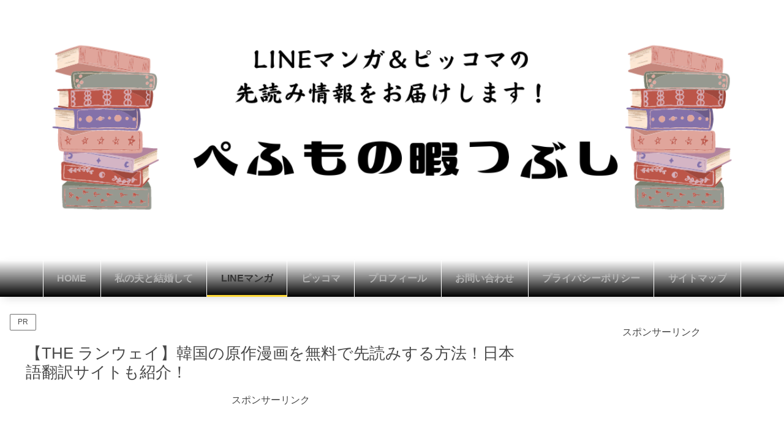

--- FILE ---
content_type: text/html; charset=utf-8
request_url: https://www.google.com/recaptcha/api2/aframe
body_size: 268
content:
<!DOCTYPE HTML><html><head><meta http-equiv="content-type" content="text/html; charset=UTF-8"></head><body><script nonce="E0N93QbD2GO9S6p6MsRJMw">/** Anti-fraud and anti-abuse applications only. See google.com/recaptcha */ try{var clients={'sodar':'https://pagead2.googlesyndication.com/pagead/sodar?'};window.addEventListener("message",function(a){try{if(a.source===window.parent){var b=JSON.parse(a.data);var c=clients[b['id']];if(c){var d=document.createElement('img');d.src=c+b['params']+'&rc='+(localStorage.getItem("rc::a")?sessionStorage.getItem("rc::b"):"");window.document.body.appendChild(d);sessionStorage.setItem("rc::e",parseInt(sessionStorage.getItem("rc::e")||0)+1);localStorage.setItem("rc::h",'1768932858693');}}}catch(b){}});window.parent.postMessage("_grecaptcha_ready", "*");}catch(b){}</script></body></html>